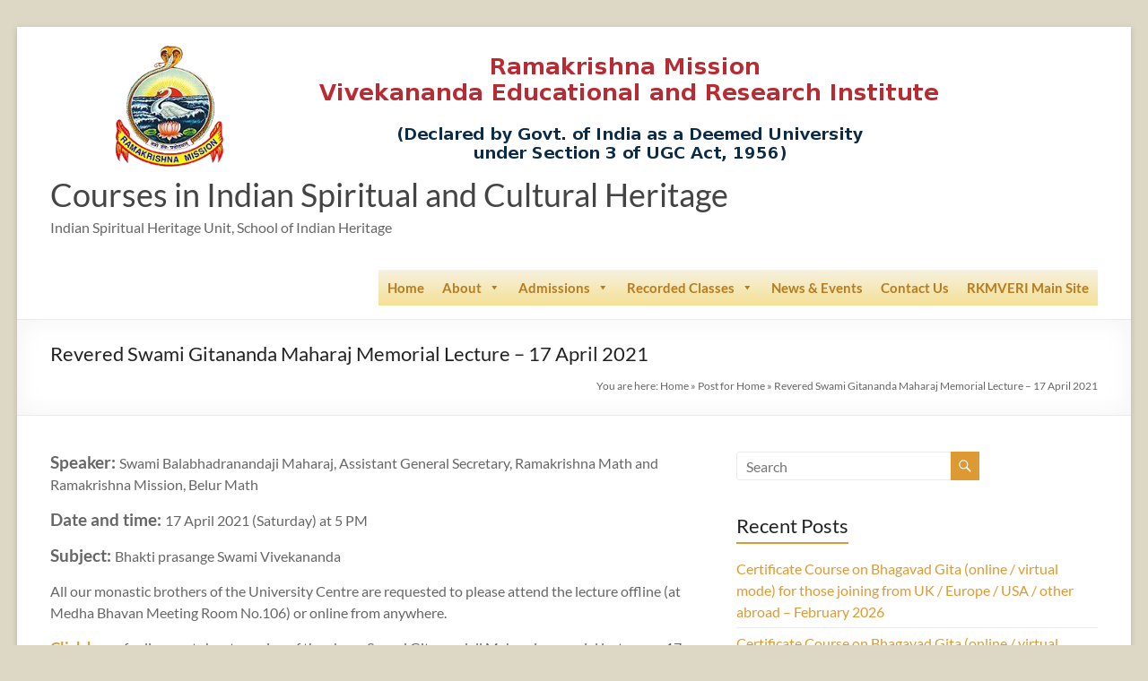

--- FILE ---
content_type: text/html; charset=utf-8
request_url: https://www.google.com/recaptcha/api2/anchor?ar=1&k=6LeM5EoUAAAAAEICdRZHVNcPT04OpV21Czn7xVnM&co=aHR0cHM6Ly9pc2gucmttdnUuYWMuaW46NDQz&hl=en&v=PoyoqOPhxBO7pBk68S4YbpHZ&theme=light&size=normal&anchor-ms=20000&execute-ms=30000&cb=m0ejz2tuhud5
body_size: 49572
content:
<!DOCTYPE HTML><html dir="ltr" lang="en"><head><meta http-equiv="Content-Type" content="text/html; charset=UTF-8">
<meta http-equiv="X-UA-Compatible" content="IE=edge">
<title>reCAPTCHA</title>
<style type="text/css">
/* cyrillic-ext */
@font-face {
  font-family: 'Roboto';
  font-style: normal;
  font-weight: 400;
  font-stretch: 100%;
  src: url(//fonts.gstatic.com/s/roboto/v48/KFO7CnqEu92Fr1ME7kSn66aGLdTylUAMa3GUBHMdazTgWw.woff2) format('woff2');
  unicode-range: U+0460-052F, U+1C80-1C8A, U+20B4, U+2DE0-2DFF, U+A640-A69F, U+FE2E-FE2F;
}
/* cyrillic */
@font-face {
  font-family: 'Roboto';
  font-style: normal;
  font-weight: 400;
  font-stretch: 100%;
  src: url(//fonts.gstatic.com/s/roboto/v48/KFO7CnqEu92Fr1ME7kSn66aGLdTylUAMa3iUBHMdazTgWw.woff2) format('woff2');
  unicode-range: U+0301, U+0400-045F, U+0490-0491, U+04B0-04B1, U+2116;
}
/* greek-ext */
@font-face {
  font-family: 'Roboto';
  font-style: normal;
  font-weight: 400;
  font-stretch: 100%;
  src: url(//fonts.gstatic.com/s/roboto/v48/KFO7CnqEu92Fr1ME7kSn66aGLdTylUAMa3CUBHMdazTgWw.woff2) format('woff2');
  unicode-range: U+1F00-1FFF;
}
/* greek */
@font-face {
  font-family: 'Roboto';
  font-style: normal;
  font-weight: 400;
  font-stretch: 100%;
  src: url(//fonts.gstatic.com/s/roboto/v48/KFO7CnqEu92Fr1ME7kSn66aGLdTylUAMa3-UBHMdazTgWw.woff2) format('woff2');
  unicode-range: U+0370-0377, U+037A-037F, U+0384-038A, U+038C, U+038E-03A1, U+03A3-03FF;
}
/* math */
@font-face {
  font-family: 'Roboto';
  font-style: normal;
  font-weight: 400;
  font-stretch: 100%;
  src: url(//fonts.gstatic.com/s/roboto/v48/KFO7CnqEu92Fr1ME7kSn66aGLdTylUAMawCUBHMdazTgWw.woff2) format('woff2');
  unicode-range: U+0302-0303, U+0305, U+0307-0308, U+0310, U+0312, U+0315, U+031A, U+0326-0327, U+032C, U+032F-0330, U+0332-0333, U+0338, U+033A, U+0346, U+034D, U+0391-03A1, U+03A3-03A9, U+03B1-03C9, U+03D1, U+03D5-03D6, U+03F0-03F1, U+03F4-03F5, U+2016-2017, U+2034-2038, U+203C, U+2040, U+2043, U+2047, U+2050, U+2057, U+205F, U+2070-2071, U+2074-208E, U+2090-209C, U+20D0-20DC, U+20E1, U+20E5-20EF, U+2100-2112, U+2114-2115, U+2117-2121, U+2123-214F, U+2190, U+2192, U+2194-21AE, U+21B0-21E5, U+21F1-21F2, U+21F4-2211, U+2213-2214, U+2216-22FF, U+2308-230B, U+2310, U+2319, U+231C-2321, U+2336-237A, U+237C, U+2395, U+239B-23B7, U+23D0, U+23DC-23E1, U+2474-2475, U+25AF, U+25B3, U+25B7, U+25BD, U+25C1, U+25CA, U+25CC, U+25FB, U+266D-266F, U+27C0-27FF, U+2900-2AFF, U+2B0E-2B11, U+2B30-2B4C, U+2BFE, U+3030, U+FF5B, U+FF5D, U+1D400-1D7FF, U+1EE00-1EEFF;
}
/* symbols */
@font-face {
  font-family: 'Roboto';
  font-style: normal;
  font-weight: 400;
  font-stretch: 100%;
  src: url(//fonts.gstatic.com/s/roboto/v48/KFO7CnqEu92Fr1ME7kSn66aGLdTylUAMaxKUBHMdazTgWw.woff2) format('woff2');
  unicode-range: U+0001-000C, U+000E-001F, U+007F-009F, U+20DD-20E0, U+20E2-20E4, U+2150-218F, U+2190, U+2192, U+2194-2199, U+21AF, U+21E6-21F0, U+21F3, U+2218-2219, U+2299, U+22C4-22C6, U+2300-243F, U+2440-244A, U+2460-24FF, U+25A0-27BF, U+2800-28FF, U+2921-2922, U+2981, U+29BF, U+29EB, U+2B00-2BFF, U+4DC0-4DFF, U+FFF9-FFFB, U+10140-1018E, U+10190-1019C, U+101A0, U+101D0-101FD, U+102E0-102FB, U+10E60-10E7E, U+1D2C0-1D2D3, U+1D2E0-1D37F, U+1F000-1F0FF, U+1F100-1F1AD, U+1F1E6-1F1FF, U+1F30D-1F30F, U+1F315, U+1F31C, U+1F31E, U+1F320-1F32C, U+1F336, U+1F378, U+1F37D, U+1F382, U+1F393-1F39F, U+1F3A7-1F3A8, U+1F3AC-1F3AF, U+1F3C2, U+1F3C4-1F3C6, U+1F3CA-1F3CE, U+1F3D4-1F3E0, U+1F3ED, U+1F3F1-1F3F3, U+1F3F5-1F3F7, U+1F408, U+1F415, U+1F41F, U+1F426, U+1F43F, U+1F441-1F442, U+1F444, U+1F446-1F449, U+1F44C-1F44E, U+1F453, U+1F46A, U+1F47D, U+1F4A3, U+1F4B0, U+1F4B3, U+1F4B9, U+1F4BB, U+1F4BF, U+1F4C8-1F4CB, U+1F4D6, U+1F4DA, U+1F4DF, U+1F4E3-1F4E6, U+1F4EA-1F4ED, U+1F4F7, U+1F4F9-1F4FB, U+1F4FD-1F4FE, U+1F503, U+1F507-1F50B, U+1F50D, U+1F512-1F513, U+1F53E-1F54A, U+1F54F-1F5FA, U+1F610, U+1F650-1F67F, U+1F687, U+1F68D, U+1F691, U+1F694, U+1F698, U+1F6AD, U+1F6B2, U+1F6B9-1F6BA, U+1F6BC, U+1F6C6-1F6CF, U+1F6D3-1F6D7, U+1F6E0-1F6EA, U+1F6F0-1F6F3, U+1F6F7-1F6FC, U+1F700-1F7FF, U+1F800-1F80B, U+1F810-1F847, U+1F850-1F859, U+1F860-1F887, U+1F890-1F8AD, U+1F8B0-1F8BB, U+1F8C0-1F8C1, U+1F900-1F90B, U+1F93B, U+1F946, U+1F984, U+1F996, U+1F9E9, U+1FA00-1FA6F, U+1FA70-1FA7C, U+1FA80-1FA89, U+1FA8F-1FAC6, U+1FACE-1FADC, U+1FADF-1FAE9, U+1FAF0-1FAF8, U+1FB00-1FBFF;
}
/* vietnamese */
@font-face {
  font-family: 'Roboto';
  font-style: normal;
  font-weight: 400;
  font-stretch: 100%;
  src: url(//fonts.gstatic.com/s/roboto/v48/KFO7CnqEu92Fr1ME7kSn66aGLdTylUAMa3OUBHMdazTgWw.woff2) format('woff2');
  unicode-range: U+0102-0103, U+0110-0111, U+0128-0129, U+0168-0169, U+01A0-01A1, U+01AF-01B0, U+0300-0301, U+0303-0304, U+0308-0309, U+0323, U+0329, U+1EA0-1EF9, U+20AB;
}
/* latin-ext */
@font-face {
  font-family: 'Roboto';
  font-style: normal;
  font-weight: 400;
  font-stretch: 100%;
  src: url(//fonts.gstatic.com/s/roboto/v48/KFO7CnqEu92Fr1ME7kSn66aGLdTylUAMa3KUBHMdazTgWw.woff2) format('woff2');
  unicode-range: U+0100-02BA, U+02BD-02C5, U+02C7-02CC, U+02CE-02D7, U+02DD-02FF, U+0304, U+0308, U+0329, U+1D00-1DBF, U+1E00-1E9F, U+1EF2-1EFF, U+2020, U+20A0-20AB, U+20AD-20C0, U+2113, U+2C60-2C7F, U+A720-A7FF;
}
/* latin */
@font-face {
  font-family: 'Roboto';
  font-style: normal;
  font-weight: 400;
  font-stretch: 100%;
  src: url(//fonts.gstatic.com/s/roboto/v48/KFO7CnqEu92Fr1ME7kSn66aGLdTylUAMa3yUBHMdazQ.woff2) format('woff2');
  unicode-range: U+0000-00FF, U+0131, U+0152-0153, U+02BB-02BC, U+02C6, U+02DA, U+02DC, U+0304, U+0308, U+0329, U+2000-206F, U+20AC, U+2122, U+2191, U+2193, U+2212, U+2215, U+FEFF, U+FFFD;
}
/* cyrillic-ext */
@font-face {
  font-family: 'Roboto';
  font-style: normal;
  font-weight: 500;
  font-stretch: 100%;
  src: url(//fonts.gstatic.com/s/roboto/v48/KFO7CnqEu92Fr1ME7kSn66aGLdTylUAMa3GUBHMdazTgWw.woff2) format('woff2');
  unicode-range: U+0460-052F, U+1C80-1C8A, U+20B4, U+2DE0-2DFF, U+A640-A69F, U+FE2E-FE2F;
}
/* cyrillic */
@font-face {
  font-family: 'Roboto';
  font-style: normal;
  font-weight: 500;
  font-stretch: 100%;
  src: url(//fonts.gstatic.com/s/roboto/v48/KFO7CnqEu92Fr1ME7kSn66aGLdTylUAMa3iUBHMdazTgWw.woff2) format('woff2');
  unicode-range: U+0301, U+0400-045F, U+0490-0491, U+04B0-04B1, U+2116;
}
/* greek-ext */
@font-face {
  font-family: 'Roboto';
  font-style: normal;
  font-weight: 500;
  font-stretch: 100%;
  src: url(//fonts.gstatic.com/s/roboto/v48/KFO7CnqEu92Fr1ME7kSn66aGLdTylUAMa3CUBHMdazTgWw.woff2) format('woff2');
  unicode-range: U+1F00-1FFF;
}
/* greek */
@font-face {
  font-family: 'Roboto';
  font-style: normal;
  font-weight: 500;
  font-stretch: 100%;
  src: url(//fonts.gstatic.com/s/roboto/v48/KFO7CnqEu92Fr1ME7kSn66aGLdTylUAMa3-UBHMdazTgWw.woff2) format('woff2');
  unicode-range: U+0370-0377, U+037A-037F, U+0384-038A, U+038C, U+038E-03A1, U+03A3-03FF;
}
/* math */
@font-face {
  font-family: 'Roboto';
  font-style: normal;
  font-weight: 500;
  font-stretch: 100%;
  src: url(//fonts.gstatic.com/s/roboto/v48/KFO7CnqEu92Fr1ME7kSn66aGLdTylUAMawCUBHMdazTgWw.woff2) format('woff2');
  unicode-range: U+0302-0303, U+0305, U+0307-0308, U+0310, U+0312, U+0315, U+031A, U+0326-0327, U+032C, U+032F-0330, U+0332-0333, U+0338, U+033A, U+0346, U+034D, U+0391-03A1, U+03A3-03A9, U+03B1-03C9, U+03D1, U+03D5-03D6, U+03F0-03F1, U+03F4-03F5, U+2016-2017, U+2034-2038, U+203C, U+2040, U+2043, U+2047, U+2050, U+2057, U+205F, U+2070-2071, U+2074-208E, U+2090-209C, U+20D0-20DC, U+20E1, U+20E5-20EF, U+2100-2112, U+2114-2115, U+2117-2121, U+2123-214F, U+2190, U+2192, U+2194-21AE, U+21B0-21E5, U+21F1-21F2, U+21F4-2211, U+2213-2214, U+2216-22FF, U+2308-230B, U+2310, U+2319, U+231C-2321, U+2336-237A, U+237C, U+2395, U+239B-23B7, U+23D0, U+23DC-23E1, U+2474-2475, U+25AF, U+25B3, U+25B7, U+25BD, U+25C1, U+25CA, U+25CC, U+25FB, U+266D-266F, U+27C0-27FF, U+2900-2AFF, U+2B0E-2B11, U+2B30-2B4C, U+2BFE, U+3030, U+FF5B, U+FF5D, U+1D400-1D7FF, U+1EE00-1EEFF;
}
/* symbols */
@font-face {
  font-family: 'Roboto';
  font-style: normal;
  font-weight: 500;
  font-stretch: 100%;
  src: url(//fonts.gstatic.com/s/roboto/v48/KFO7CnqEu92Fr1ME7kSn66aGLdTylUAMaxKUBHMdazTgWw.woff2) format('woff2');
  unicode-range: U+0001-000C, U+000E-001F, U+007F-009F, U+20DD-20E0, U+20E2-20E4, U+2150-218F, U+2190, U+2192, U+2194-2199, U+21AF, U+21E6-21F0, U+21F3, U+2218-2219, U+2299, U+22C4-22C6, U+2300-243F, U+2440-244A, U+2460-24FF, U+25A0-27BF, U+2800-28FF, U+2921-2922, U+2981, U+29BF, U+29EB, U+2B00-2BFF, U+4DC0-4DFF, U+FFF9-FFFB, U+10140-1018E, U+10190-1019C, U+101A0, U+101D0-101FD, U+102E0-102FB, U+10E60-10E7E, U+1D2C0-1D2D3, U+1D2E0-1D37F, U+1F000-1F0FF, U+1F100-1F1AD, U+1F1E6-1F1FF, U+1F30D-1F30F, U+1F315, U+1F31C, U+1F31E, U+1F320-1F32C, U+1F336, U+1F378, U+1F37D, U+1F382, U+1F393-1F39F, U+1F3A7-1F3A8, U+1F3AC-1F3AF, U+1F3C2, U+1F3C4-1F3C6, U+1F3CA-1F3CE, U+1F3D4-1F3E0, U+1F3ED, U+1F3F1-1F3F3, U+1F3F5-1F3F7, U+1F408, U+1F415, U+1F41F, U+1F426, U+1F43F, U+1F441-1F442, U+1F444, U+1F446-1F449, U+1F44C-1F44E, U+1F453, U+1F46A, U+1F47D, U+1F4A3, U+1F4B0, U+1F4B3, U+1F4B9, U+1F4BB, U+1F4BF, U+1F4C8-1F4CB, U+1F4D6, U+1F4DA, U+1F4DF, U+1F4E3-1F4E6, U+1F4EA-1F4ED, U+1F4F7, U+1F4F9-1F4FB, U+1F4FD-1F4FE, U+1F503, U+1F507-1F50B, U+1F50D, U+1F512-1F513, U+1F53E-1F54A, U+1F54F-1F5FA, U+1F610, U+1F650-1F67F, U+1F687, U+1F68D, U+1F691, U+1F694, U+1F698, U+1F6AD, U+1F6B2, U+1F6B9-1F6BA, U+1F6BC, U+1F6C6-1F6CF, U+1F6D3-1F6D7, U+1F6E0-1F6EA, U+1F6F0-1F6F3, U+1F6F7-1F6FC, U+1F700-1F7FF, U+1F800-1F80B, U+1F810-1F847, U+1F850-1F859, U+1F860-1F887, U+1F890-1F8AD, U+1F8B0-1F8BB, U+1F8C0-1F8C1, U+1F900-1F90B, U+1F93B, U+1F946, U+1F984, U+1F996, U+1F9E9, U+1FA00-1FA6F, U+1FA70-1FA7C, U+1FA80-1FA89, U+1FA8F-1FAC6, U+1FACE-1FADC, U+1FADF-1FAE9, U+1FAF0-1FAF8, U+1FB00-1FBFF;
}
/* vietnamese */
@font-face {
  font-family: 'Roboto';
  font-style: normal;
  font-weight: 500;
  font-stretch: 100%;
  src: url(//fonts.gstatic.com/s/roboto/v48/KFO7CnqEu92Fr1ME7kSn66aGLdTylUAMa3OUBHMdazTgWw.woff2) format('woff2');
  unicode-range: U+0102-0103, U+0110-0111, U+0128-0129, U+0168-0169, U+01A0-01A1, U+01AF-01B0, U+0300-0301, U+0303-0304, U+0308-0309, U+0323, U+0329, U+1EA0-1EF9, U+20AB;
}
/* latin-ext */
@font-face {
  font-family: 'Roboto';
  font-style: normal;
  font-weight: 500;
  font-stretch: 100%;
  src: url(//fonts.gstatic.com/s/roboto/v48/KFO7CnqEu92Fr1ME7kSn66aGLdTylUAMa3KUBHMdazTgWw.woff2) format('woff2');
  unicode-range: U+0100-02BA, U+02BD-02C5, U+02C7-02CC, U+02CE-02D7, U+02DD-02FF, U+0304, U+0308, U+0329, U+1D00-1DBF, U+1E00-1E9F, U+1EF2-1EFF, U+2020, U+20A0-20AB, U+20AD-20C0, U+2113, U+2C60-2C7F, U+A720-A7FF;
}
/* latin */
@font-face {
  font-family: 'Roboto';
  font-style: normal;
  font-weight: 500;
  font-stretch: 100%;
  src: url(//fonts.gstatic.com/s/roboto/v48/KFO7CnqEu92Fr1ME7kSn66aGLdTylUAMa3yUBHMdazQ.woff2) format('woff2');
  unicode-range: U+0000-00FF, U+0131, U+0152-0153, U+02BB-02BC, U+02C6, U+02DA, U+02DC, U+0304, U+0308, U+0329, U+2000-206F, U+20AC, U+2122, U+2191, U+2193, U+2212, U+2215, U+FEFF, U+FFFD;
}
/* cyrillic-ext */
@font-face {
  font-family: 'Roboto';
  font-style: normal;
  font-weight: 900;
  font-stretch: 100%;
  src: url(//fonts.gstatic.com/s/roboto/v48/KFO7CnqEu92Fr1ME7kSn66aGLdTylUAMa3GUBHMdazTgWw.woff2) format('woff2');
  unicode-range: U+0460-052F, U+1C80-1C8A, U+20B4, U+2DE0-2DFF, U+A640-A69F, U+FE2E-FE2F;
}
/* cyrillic */
@font-face {
  font-family: 'Roboto';
  font-style: normal;
  font-weight: 900;
  font-stretch: 100%;
  src: url(//fonts.gstatic.com/s/roboto/v48/KFO7CnqEu92Fr1ME7kSn66aGLdTylUAMa3iUBHMdazTgWw.woff2) format('woff2');
  unicode-range: U+0301, U+0400-045F, U+0490-0491, U+04B0-04B1, U+2116;
}
/* greek-ext */
@font-face {
  font-family: 'Roboto';
  font-style: normal;
  font-weight: 900;
  font-stretch: 100%;
  src: url(//fonts.gstatic.com/s/roboto/v48/KFO7CnqEu92Fr1ME7kSn66aGLdTylUAMa3CUBHMdazTgWw.woff2) format('woff2');
  unicode-range: U+1F00-1FFF;
}
/* greek */
@font-face {
  font-family: 'Roboto';
  font-style: normal;
  font-weight: 900;
  font-stretch: 100%;
  src: url(//fonts.gstatic.com/s/roboto/v48/KFO7CnqEu92Fr1ME7kSn66aGLdTylUAMa3-UBHMdazTgWw.woff2) format('woff2');
  unicode-range: U+0370-0377, U+037A-037F, U+0384-038A, U+038C, U+038E-03A1, U+03A3-03FF;
}
/* math */
@font-face {
  font-family: 'Roboto';
  font-style: normal;
  font-weight: 900;
  font-stretch: 100%;
  src: url(//fonts.gstatic.com/s/roboto/v48/KFO7CnqEu92Fr1ME7kSn66aGLdTylUAMawCUBHMdazTgWw.woff2) format('woff2');
  unicode-range: U+0302-0303, U+0305, U+0307-0308, U+0310, U+0312, U+0315, U+031A, U+0326-0327, U+032C, U+032F-0330, U+0332-0333, U+0338, U+033A, U+0346, U+034D, U+0391-03A1, U+03A3-03A9, U+03B1-03C9, U+03D1, U+03D5-03D6, U+03F0-03F1, U+03F4-03F5, U+2016-2017, U+2034-2038, U+203C, U+2040, U+2043, U+2047, U+2050, U+2057, U+205F, U+2070-2071, U+2074-208E, U+2090-209C, U+20D0-20DC, U+20E1, U+20E5-20EF, U+2100-2112, U+2114-2115, U+2117-2121, U+2123-214F, U+2190, U+2192, U+2194-21AE, U+21B0-21E5, U+21F1-21F2, U+21F4-2211, U+2213-2214, U+2216-22FF, U+2308-230B, U+2310, U+2319, U+231C-2321, U+2336-237A, U+237C, U+2395, U+239B-23B7, U+23D0, U+23DC-23E1, U+2474-2475, U+25AF, U+25B3, U+25B7, U+25BD, U+25C1, U+25CA, U+25CC, U+25FB, U+266D-266F, U+27C0-27FF, U+2900-2AFF, U+2B0E-2B11, U+2B30-2B4C, U+2BFE, U+3030, U+FF5B, U+FF5D, U+1D400-1D7FF, U+1EE00-1EEFF;
}
/* symbols */
@font-face {
  font-family: 'Roboto';
  font-style: normal;
  font-weight: 900;
  font-stretch: 100%;
  src: url(//fonts.gstatic.com/s/roboto/v48/KFO7CnqEu92Fr1ME7kSn66aGLdTylUAMaxKUBHMdazTgWw.woff2) format('woff2');
  unicode-range: U+0001-000C, U+000E-001F, U+007F-009F, U+20DD-20E0, U+20E2-20E4, U+2150-218F, U+2190, U+2192, U+2194-2199, U+21AF, U+21E6-21F0, U+21F3, U+2218-2219, U+2299, U+22C4-22C6, U+2300-243F, U+2440-244A, U+2460-24FF, U+25A0-27BF, U+2800-28FF, U+2921-2922, U+2981, U+29BF, U+29EB, U+2B00-2BFF, U+4DC0-4DFF, U+FFF9-FFFB, U+10140-1018E, U+10190-1019C, U+101A0, U+101D0-101FD, U+102E0-102FB, U+10E60-10E7E, U+1D2C0-1D2D3, U+1D2E0-1D37F, U+1F000-1F0FF, U+1F100-1F1AD, U+1F1E6-1F1FF, U+1F30D-1F30F, U+1F315, U+1F31C, U+1F31E, U+1F320-1F32C, U+1F336, U+1F378, U+1F37D, U+1F382, U+1F393-1F39F, U+1F3A7-1F3A8, U+1F3AC-1F3AF, U+1F3C2, U+1F3C4-1F3C6, U+1F3CA-1F3CE, U+1F3D4-1F3E0, U+1F3ED, U+1F3F1-1F3F3, U+1F3F5-1F3F7, U+1F408, U+1F415, U+1F41F, U+1F426, U+1F43F, U+1F441-1F442, U+1F444, U+1F446-1F449, U+1F44C-1F44E, U+1F453, U+1F46A, U+1F47D, U+1F4A3, U+1F4B0, U+1F4B3, U+1F4B9, U+1F4BB, U+1F4BF, U+1F4C8-1F4CB, U+1F4D6, U+1F4DA, U+1F4DF, U+1F4E3-1F4E6, U+1F4EA-1F4ED, U+1F4F7, U+1F4F9-1F4FB, U+1F4FD-1F4FE, U+1F503, U+1F507-1F50B, U+1F50D, U+1F512-1F513, U+1F53E-1F54A, U+1F54F-1F5FA, U+1F610, U+1F650-1F67F, U+1F687, U+1F68D, U+1F691, U+1F694, U+1F698, U+1F6AD, U+1F6B2, U+1F6B9-1F6BA, U+1F6BC, U+1F6C6-1F6CF, U+1F6D3-1F6D7, U+1F6E0-1F6EA, U+1F6F0-1F6F3, U+1F6F7-1F6FC, U+1F700-1F7FF, U+1F800-1F80B, U+1F810-1F847, U+1F850-1F859, U+1F860-1F887, U+1F890-1F8AD, U+1F8B0-1F8BB, U+1F8C0-1F8C1, U+1F900-1F90B, U+1F93B, U+1F946, U+1F984, U+1F996, U+1F9E9, U+1FA00-1FA6F, U+1FA70-1FA7C, U+1FA80-1FA89, U+1FA8F-1FAC6, U+1FACE-1FADC, U+1FADF-1FAE9, U+1FAF0-1FAF8, U+1FB00-1FBFF;
}
/* vietnamese */
@font-face {
  font-family: 'Roboto';
  font-style: normal;
  font-weight: 900;
  font-stretch: 100%;
  src: url(//fonts.gstatic.com/s/roboto/v48/KFO7CnqEu92Fr1ME7kSn66aGLdTylUAMa3OUBHMdazTgWw.woff2) format('woff2');
  unicode-range: U+0102-0103, U+0110-0111, U+0128-0129, U+0168-0169, U+01A0-01A1, U+01AF-01B0, U+0300-0301, U+0303-0304, U+0308-0309, U+0323, U+0329, U+1EA0-1EF9, U+20AB;
}
/* latin-ext */
@font-face {
  font-family: 'Roboto';
  font-style: normal;
  font-weight: 900;
  font-stretch: 100%;
  src: url(//fonts.gstatic.com/s/roboto/v48/KFO7CnqEu92Fr1ME7kSn66aGLdTylUAMa3KUBHMdazTgWw.woff2) format('woff2');
  unicode-range: U+0100-02BA, U+02BD-02C5, U+02C7-02CC, U+02CE-02D7, U+02DD-02FF, U+0304, U+0308, U+0329, U+1D00-1DBF, U+1E00-1E9F, U+1EF2-1EFF, U+2020, U+20A0-20AB, U+20AD-20C0, U+2113, U+2C60-2C7F, U+A720-A7FF;
}
/* latin */
@font-face {
  font-family: 'Roboto';
  font-style: normal;
  font-weight: 900;
  font-stretch: 100%;
  src: url(//fonts.gstatic.com/s/roboto/v48/KFO7CnqEu92Fr1ME7kSn66aGLdTylUAMa3yUBHMdazQ.woff2) format('woff2');
  unicode-range: U+0000-00FF, U+0131, U+0152-0153, U+02BB-02BC, U+02C6, U+02DA, U+02DC, U+0304, U+0308, U+0329, U+2000-206F, U+20AC, U+2122, U+2191, U+2193, U+2212, U+2215, U+FEFF, U+FFFD;
}

</style>
<link rel="stylesheet" type="text/css" href="https://www.gstatic.com/recaptcha/releases/PoyoqOPhxBO7pBk68S4YbpHZ/styles__ltr.css">
<script nonce="SualKE9S-h_0t_nfCNFgdg" type="text/javascript">window['__recaptcha_api'] = 'https://www.google.com/recaptcha/api2/';</script>
<script type="text/javascript" src="https://www.gstatic.com/recaptcha/releases/PoyoqOPhxBO7pBk68S4YbpHZ/recaptcha__en.js" nonce="SualKE9S-h_0t_nfCNFgdg">
      
    </script></head>
<body><div id="rc-anchor-alert" class="rc-anchor-alert"></div>
<input type="hidden" id="recaptcha-token" value="[base64]">
<script type="text/javascript" nonce="SualKE9S-h_0t_nfCNFgdg">
      recaptcha.anchor.Main.init("[\x22ainput\x22,[\x22bgdata\x22,\x22\x22,\[base64]/[base64]/[base64]/[base64]/[base64]/[base64]/[base64]/[base64]/[base64]/[base64]\\u003d\x22,\[base64]\\u003d\x22,\[base64]/wpbCtCLDnS/CiMK+wq3CgsOzR8OUwq7CrcOPfFnCtnnDsQ/DvcOqwo95wp/[base64]/O8KTw483ciPDgRddPVBmwprCssK2cVcsw5zDh8KywoXCq8OLG8KVw6vDvMOaw41zw4nCm8Ouw4kQwrrCq8Ohw43DngJJw57CognDisKDGFjCvg/DhQzCgB98FcK9G3/Drx5Uw7t2w49DwovDtmo3wqhAwqXDv8KNw5lLwrLDkcKpHjhKOcKmUMO/BsKAwqfCtUrCtxHCnz8dworChlLDlnM5UsKFw4HCvcK7w67CucOvw5vCpcOiesKfwqXDh3jDsjrDkMOsUsKjBsKkOABmw7jDlGfDjcOuCMOtY8KfIyURaMOOSsOLQBfDnSNxXsK4w7nDocOsw7HChW0cw64Uw4A/w5N+wpfClTbDpxkRw5vDjxXCn8O+dig+w41+w7YHwqUzDcKwwrwTJcKrwqfCp8K/RMKqeC5Dw6DCq8KxPBJCEm/CqMKXw4LCnijDsDbCrcKQAjbDj8ODw4XCghIUVMOywrAtR1kNcMODwp/[base64]/WGpbPsO1wptpfUp7SQlMw7VRwqkrJmEGOsKew7NlwpUsbVBKMXxABwvCtcO6H1pJwqDCv8KEdMKrIGHDrATCgD8abCzDhcKocMOKAMKAw7/[base64]/Co3tVbsKqL0vCqEbDtcKGw6xewpnDiMODw68iMmrDhA1HwpM6FMKgNlVHDsKswr0KHsO3wpXDpMKTOkbCjMO8w7LCtDbClsOHw4/DnMOrwotrwoghelZLwrHDuVBGL8Kcw6PCnMOsG8OYw4/[base64]/Ds8OQHg0Swolew7lEKEFBw4RgdMOIIMOlwqB9wptuwqPCtsKCwoshK8Kywp3Cv8KOGWbDsMKoUhMWw4VNBm/CjMOWKcOnwqnDncKCw4bDr3dswp/DoMKBwoZFwrvDvBLCqMKbwo3Dn8KfwoEoNwPDo0ZSfMOITsKQXcKoBsOYa8OZw7xsIyXDtsKIcsOwYQdCJcKqw4wUw4jCisK2wpQew5nDn8O0w5nDrmFKSwBMQhpbIRvDvcOrw7bCmMOeThR6IBfCqsKYDFd/w4t/f0hDw5EMVRx2IMKrw7DChDcfTsK0ZsOjdcKQw4B7w4bDhy1Ww67DhMOSY8KAM8KrA8OKwrY0aRXCsUPChsKAdMObHwXDs3IGAQtAwr4Lw4HDl8K/[base64]/Cgg59c0zCjsOhKV/DmFbDl8O0wrvDtcOTwqUIRB7CsnXCmHQCwrp8U8KmVMKtWmTCrMKlwpoVwoBaWHPCrnPCm8KqPi1IMl8/CEvCssK5wqIfw5fCoMKNwooOFQcsbHQOcMKmBsO8w4gqb8KKw4lLw7VHwrjCmg/DtjjDkcK4Tyd/w6XDsBYLw5XDpMKrwo81wrB7S8Ozw7kPVcKewqY2w7zDsMOgfsK8w5rDmMODZMKcCcKlV8OwaRHCuhbDsjpVw7PCmixDElHCusOSCsODw5h8wp4zdsOhwpLDsMK2YQvCqh9Tw4vDnw/DmXMgwqJ2w4LCtWh9dEA4woLDql1Lw4HDg8K0w7tRwo0lw7/DgMKwKnsXNCTDvXR6RsORAMOWTQ/CgcOmXVR/[base64]/CjyXCiMO7OcOARcKcw5hcwqHCszFuM15Cw49vwrxgcWlTcX5ew40ww60Jwo7DqAMrWHjCh8Oxw7Viw640w4rCq8KawrDDr8K5T8KLVgJFw7RBwoMIw7ETw4IEwrXDmB7CmmzCiMKYw4B/LUBUw7zDk8KyWsO6VXIDwoxBDz05EMOYRxNATcKQP8K/w4jDtcKnAXnDj8KdHgtgCyJnw5fCujbDg3DDo0BhQ8O1XyXCvUtgTcKKPcOkNMKzw6nDusKnDGFcwrnCpMOiwooYXiEOV2vCj2FUw4DCj8OceFbCgiZHSDrCpkvChMKwZCFxNk7DjV9zw6sdwr/Co8OcwonDlVHDj8K7U8OZw5TClxQhworCtWzDjQNlbF3CohB/wqZFB8Kow6Jzw5wnwrJ+w7gww4AQG8O5w6INw4/Cpzs5CgnClcKZTsOJI8OYwpJDO8O3RHHCoVUUwo7CkDfDqkVjwrAqwrsKAQEaDAfDoi/Dh8OYLsOfXB3CusK5w4tpGhlVw73CscKEVTrDrhZ9w7XCicKDwpTCl8KCQcKmVX5TSCNywpRTwpxjw5V5wpLDsUPDhVfDtC5Lw5nCiX8nw51rQ38Aw7TClB3CrMKDNA1JZWbDnHXDs8KIaVXCk8ORw4VVCz4Lwq85e8KpFcKjwq9lw6sLYMK6dcKYwrVgwq/CrWfCrsK5wpQEYsKxwrR2TGHCv1wZOMKjDcOgIMOmc8KJb2XDly7Dv0TDqFDCsSnDnsOvw6dtwptWwobCp8KIw6fCkEI6w4oMX8KhwqPDicKrwqfCjhQ3SsKFQsOww48xLSnDrcOtwqQzLcK+fMOpFEvDqsKCw6RjS0gUb27Co3jDg8O3ICbDmgVtw5zCl2XDoj/DmsOqBBfDoj3DsMOcehZBwq8WwoIGWMOrP3xqw4PCkUHCssK8FGrCmEjCmDZLwrfDj1PCsMOzwpjCumJPU8KeWMKpw7FvFMKyw6UsTMKQwo/Co1l/cwEMPFDDkzg+wo0TRWJKckc5w5IwwpDDqh4xfcOiawTDoRnCjnnDh8KcbcKXw4h0dxQKwrI5YXMCFcOPUTB2wrDDpyQ+wql1RMOUNwc2UsOFw5XDgcOowqrDrMOrcMOYwo4ObsKLw7HDn8Kwwo/DtU9SUh7Cthonwr3CmU7DpR4pwpgWHMOKwpPDssOaw6XCpcOWEXzDiC4Zw47DscOtBcOgw7APw5bDnkLDjwPDh1jDiH1KUsOOahXDnAlvw4nCnSNnwqg/wpgWMRjDvMOIEcOAW8K7SsKKUsKVdsKBfAxDe8KIScK2X2Vvw7jCnxTCuXfCg2DCtk3DnD9Xw7grJcKMTmY6wpzDrTBYM0XCqQU1wpfDkS/DrsKow7vCg2wIw4/CvSImwoDCh8OMw5/DrcOsGjbCmsKkGB0awqEIwrNFw6DDoVPCsmXDoV1OVcKPw5AXN8KrwpEpF3bDqcOJdi5hKcK+w77Djy/ClnA9JH9rw4rCnMOKT8Ohw51Owq9Ywpkow4RjaMK5w7TDnsOfFwvDvcOMwqzCnMOBElPCo8KLwr7CiknDjGTCvMOuRwM9QcKWw5FNwonDh3XDpMOoHsKCUTrDuFDDjMKKHcOGDW80wrstUsOGw40YE8OkWyQPwp/DjsOqwrZsw7UhMGvCvQ4EwpfDkcOFwqXDucKHw7B8FD3CuMKsDXMjwr/DpcK0KjseAcO8wrHCsU/DvcOadGxCwpXDpMKpN8OAHFXDhsO/w7HDgcKjw4nDpHhxw5tSRyoJw4VSSRQfNUbDocKxDkjCqHXCpUjDq8OoAW/CucK7NirCtHXCj3N2DsOMwojCn0TCpkh7GBrCsTrDnsKqwoYRWGYJZsOPccKFwq3CpMOLYyLDmRrDv8OOGcOZwozDsMKgYUzDtU3DgidYwr7Ct8OUMMKqYTpKVkzCksOxMsO/[base64]/ChMOna8KJWsOuwqxTwqQzw4jDuAvCm3DCp8Kmw6dgeElOP8KXwqDDhFnDtcKOPT3Cu10cwoDDusOpwr4DwqfCgsOXwrnDqzjDhmwcezHClBcBXsKHXsO/w50Md8KsZsKwBkw0wqjCnsObYBXCv8K3wr4kYUjDk8Oqw6ZXwqovC8OvLsOPI1fCsA5pK8ORwrbCl0xiDcOyJsO1wrMzbMOCw6NVR09Swq4WGjvDq8Oww50cfCrDnixVLC/Cum0VNsKHwr7CsAIjwpvDg8KBw4AWC8KAw77Cs8O/FsO8w6HCgzvDkTUOWsKWwpMDw6lbOMKNwqsObsK6w6LCmGt2EynDjAgkSVFcw6DCoHPCpsKMw4DDp1J9PcOFQS7Ci3DDuiTDiQvDjhjDj8Omw5TDsw5owroWIcOEwpbCoGzCp8OkWcOqw5nDkhwTaE7DjcO4w7HDtxEMPH7Dp8KNX8KUw7Fpw4DDhsKJXATCkX/CozjCpcKMw6HDowNUDcO6DMOvXMK5w5FUw4HCnirDpsK4w54KHMOyU8KpQsK8UMKew6pYw79YwpRZdsOSwoPDpcKJw41QwoDDt8OVwrtXw5c+wqI8w5DDp0NOw6gww4/DgsK2wpHCmh7Cqk/CoSHDkTHCrMOIwpvDtMKNwoxMASInH2JqQnjCqwfDpMO4w4/DpsKcXcKDw59tKRfCu2cDTy3ClXhkSMKpC8KODjPCjljDmBPChVbDgAHDpMO7WWJtw53DmMOuLUPCrMKNT8KIwoMlw6XCi8OMworCicKKw4TDocO+GcKUVSfDicKYQ0UUw6TDgwbCm8KsE8KkwoBawpfDr8Oqw4Inw7/[base64]/DhcKqacOaCcKEw5DCvsOAewhdBg7DonzDjMKCHcOZSMKSV0LCoMK+F8OzXsKUGMO9w5rDpyPDrXgvcsOOwofCsQDDtX4Aw7TCvsOFw5LDq8KiFlzDhMOJwo4kwoHCscOJw4rCq1rClMK4w6/[base64]/DiyJswqlufVDCnmF0eFPDrsO4w6nDgsKtJCDComQBDgTCjyHDh8K7MUnCiW8RwrrCpcKUw5bDrn3DnUkywoHCjsOSwrgnw5HDncO5c8OmBsKFw4jCs8OnExQTPkLDhcO+PMOuwoYjJMK2Km/DgcOgIcKIDEvDklfDhMKBw47Dh1jCncK3CcOXw5PCmBEVIxrCsSMIwpDDrcKGYcOZEcK3BcK8w4bDhH7Cr8O8w6PCtMK/EUJhwovCrcOvwqrDgkErG8Oow4HCvU0Awq3Dp8Kcwr7DrcOGwoDDi8OuEMOowqDCim3DimDDhxsRwokNwojCvEgwwpfDl8Kvw5vDpApRNzJ4HMOXUsK7D8OqbcKKWShnwo9iw74xwoFtAX7DuTQaEcKhKsK1w5MfwrXDnMKqfGrCl3M+wpk7wpTCnQUNwoA8wr0La2/DqnRHFVdUw7nDu8OPLcKsKQjDnMO2wrBcw6nDncOrBMKhwolYw7YhPm8Zwq1QFw3CnjXCoS3DqXzDrDPDgkt5w6HCvBTDnsOkw7nCpQjCo8OjbCx/wp9qw5JiwrDDmMO3EwYQwoAfwq5zXMK0WcObc8Oqd25OTMKZKyjDs8O5Y8K3bjEGwpXDnsOfw6PDvcOmOlQMw5Q8JhnDiGrDksOOKsKkwo3ChizDn8KRwrZdw5U/[base64]/CkcKKw4p5wqbCujTCnhwyaDUQSGERbcKWKl/DnH3DscOewoHDkcOlw4Qjw7PCqVZqwr0AwonDg8KHTx43AsKDS8OfQcOgwo7DqMOFwqHCsVHDhhFRQsOwEsKef8KcK8Odw6rDt1IQwr7CqlpHwpxuw545w57DhsK6wp/DvlTCimvDhcOeER/DvCLCuMOvD2Jew4NEw4DDocOxw4FBOhfCjMOHBGMnEV0TKMOxwrl8wrRnCBJdw7YYwq/DtsOKw4HCl8Odw6x/QcKAwpdsw4XDtsKDw6ZZZcOdfgDDrsKMwrF/IsK5w4DCpMKBLsKSw7xFwqtIw4hPw4fDo8K7wr55wpfCmkXDrVoHw6vDvgfCnQ1iEkLCpHrDh8O+wozCsiXDncKlwpLCgFfDk8K6Y8Oyw4rDj8OdRBM9wqzDksKTA1/DklMrw6/DsVZbwrdWACrDrVxXwqpNTSvDki/DilXCoV5rNn8TA8Onw5ABP8KrCCDDjcOTwojDo8ObTcOwa8KpwprDhQLDpcO/[base64]/DqcO1wplndXUDPkdXSCXDlMKuUiQeLll+SMOkbcO3J8K/ZiLCq8OjMlLDj8KPIMKGw4fDuwVsFRY0wp0NacORwonCjj1EDcO6eDHCnsO8wq1Gw6phK8OGFj/DuhvDlh0vw6Atw4/DpsKRw6jCqnwAAgBxWsOHO8OgP8OJwrrDmCVuwoHCrcOZTB8aU8OFRsOfwrjDv8O3Mx/DrcKfw5ohw7wlRiTCtsKzYwbDvGtAw4bCn8KxcsK4wovCmkIdw7zDosKZBMOfcsOGwpl1LWfCnE8QZ1tfw4TCszE/I8Kew5TDmDrDpcOxwpceLSjCjWfCuMOZwpNRLEBqwqsAVXjCiDzCrMO/cQIbwqzDgkc4Y30/aGoQbj7DiANIw7E2wqlDIMK+w7hxdMOJesKCwpJDw75zfC1Aw5/DqmBGw6FuJcOpwoo7wqHDvw/CohUmSMOvw5F2wrQXAsKAwq/Dk3bDvAvDicOUw77DvX5EGTdEw7TDohYuw6nCsS3CmBHCumEtwqp0KsKNw4IDw4NDwrgQD8Kkw4HCsMOKw5pcdGPDm8OUDwsDRcKvDsOiJi/DhMO5NcKnFiBXXcK1XiDCuMO/[base64]/DgFMbw59Jf0nDtgBmw60/cifDrVnDmsKeVknDh1zDo17DmMODNQ0zEWxmwpphwqYOwpt1QzZbw4HCjMK5w67Dmz8Twrk/wpHDh8Ohw6osw73DksOQeicDwrN/URxXwoHCsXJUUsO9wqHCoVFvfXzCrwpBw6TCkmRLw6fCv8K2VRZ6fzrDizrCtTQ9aztcw6JWwqQIKMOCw7bCo8KlbH8gwqsLbxzCs8KZw6wiwqtQwrzCq0jCqsKMMxbChilSasK/eCLDpnQ4bMK+w65zan9nBMOqw6NNfMKDDcK+O2ZMUXLCj8O8S8O7QGvCtMOgRj7CvALCnQpZw7XCg0VQVMOdwqPCvk0dDG4pw4nDjcKpVRsWZsONNsKiwpjCpyzDlcONDsOhw490w7LCssK7w4/Dv3/DpXbDocOgw77CuBnDpFrDtcKsw4IHwrt/w7ZuCE4twrzCgsK/w5Q7wqPDnMKLX8Opwox9AcODwqUoPnzCiHJ8w69Pw5Ytw40hwpbCpcOyKxnCpXjCuiXCqz3CmcKKwozCkMOyQ8OXesOwV1F4w6ZVw5jClXrDpcOGEcOJw4ZTw47CmjNiMjfCjinDrwdOwp3CmzMHATbDoMKzXgkVw6dzUMKLNF/CtjZaIsOHw51/[base64]/DlDHCrsKJwrlLc8OewowFw4EMw5nDuMOSB1liwp/CpUQrdcKUGcKjDcOzwpnCtXUFYMKgwoHCs8O2B3Z9w5rDhMObwqVIS8Olw47Ctzc4S3rDjTrDhMOrw7Ufw6fDvMKfwoXDnTnCtmvCoxPDrcKDwqJbw7xaWsKbwo59SS01VcK+IHBmJsKqwod5w7fCrC/DqHTDlnjDjsKlwpXCkzrDv8KgwqzDmE3Dh8OLw7TClQgBw4kTw4N3wpcxe2olG8KPw6ELwpXDjsOGwpPDjcKpJRbDnMKxaD0dc8KSS8OxfsK0woRaPcKuwrc/DjnDk8KPwrbChUVLwonDsADDnB/CvRo8CklnwovCmFbCssKEcsODwrY5DsKoGcOSwoDCg09GFVktOMOgw6o7w6c+woBFw63ChzjChcO1w4YUw7zCplo6w6sSU8OyGUTDv8OuwoDCl1fDkMKQwqXCuCFewoFjw44Iwrl3wrI6LsOEIH7DvkbCv8OvIH3ClMKWwqfCv8OUTw9Ow53DoBlXYirDmX/[base64]/wp0Fw44nHkzDscKrwq1Ow5jCgW4RwplnfsKFw7jDtsKjXMKWFXPDmsKPw7bDkSpyUGoTwrUjC8KJKcKbWD/CgMOMw6rCicOFLcORFXIDM3JfwqDClSEnw4DDpVnCj1M5wqLDi8OJw7XCixTDj8KCNEwJCMKJw5/DgkUPwqfDv8KHwovDlMKQSQLCqk1VMxxDb1PDpXrCjjTDrXU/wo07w6fDpcO/aGk6w6/[base64]/[base64]/YjwbwpfCqCoVSMKrwrlHw6jDvzbCtB5HdnzDnWfCn8OTwphTwq3CnwrDn8O2wrvClcOxR3lAwoDCi8Ovc8Kdw4fDmU/[base64]/CvsO6w4UFwoMxw7oXQxTCkgPCrsKYw6BcwqUnOmk+w5AaJcOKZcOMTMO2woZVw5zDsA8/w5nDocKoYDTDrsKtw6ZOworCksK3JcO5Qh3CiinDnhnCl3vCtgLDlXVMwqhmwoXDocOvw4sLwocAD8OtJzVSw63CjMOsw5HCoG5Xw6pPw5jCtcOuw6ssTFPCv8OOdcO8w45/w7PCrcKGScKTbig6w6gpFAwNw6bDrxTDsjjCh8Ouw4oSDyTDjcOdOcK7wo1wZFTDg8KcBMOdw4PCkMO9c8KHOAFRfMOAM28/wq3CoMOQG8ODw4ZDBMOrDBAWbENGwpN9Y8K+w4vCkkPCrh3Diwwpwp/[base64]/DjcODwrZEC8OqZnrDgsKMwoXDpsKowrV7XEl4DjZdwozComEXw78YalPDlwnDvcOWHcOww5XCrgRrJm3ChmfCjmvDpcOPUsKfw5LDqCLCmRLDosObTmAgdsOxfMKldlkFCFp7w7PCp2Vow7XCu8K7wp89w5TCnMOWw5M5FnEcBcOHw53DkRc2PsO/GDQqI1sDw4gxf8OQwpbDnkMeH3lFN8OMwps4wpgwwoXCvsODw54BF8O5YsOWRhzCssOkwoF7TcKydTV7ZcKAMQnDo3lNw68qZMOTJcK4w41NZAlOeMKUFVPDiURCADfCj3bCmwBBcMOVw6XCj8KfTjJIwqJkwotqw4oIcAAzw7A4wqTCnH/DosKnElpoAsONJx0Zwo8jI0kgFnguawslG8K6S8OqdcOVGAzCiQvDrW1owqsVdwUrwqnDr8Kuw5PDlMKTTHXDtTtnwrB8wp5JUsKeCAXDvEgPc8O3HsODw4XDvMKcdlpOIMKBFmhWw6jCmnUbOGBxQ0BbYkhtVsK/[base64]/eE1sEsKSJ3fCtSXDp8KobsOWwr/DpMK/Zhk/w5zDp8OXwqsow4HCiyHDlcONw63DuMOkw6DCicOBw5E8LSRGYjfDv2kzw7suwpRCPFJHGl3DncOcw6DCvn3CtcO9DA3CnAHDvsKVBcKzJUHCpMOGCMKFwoJaFV9/[base64]/DMKufcKRwosDw5/[base64]/DiBsaw5Avwq/DlcKpw4/[base64]/CizjCtg80w63DszkEGngKAcK6JG3DkcOEwr/DmsKFaX3Dhz92NcONwoEjUnfCtMKqw5xhKFJuecO0w53CgQ3Dq8Ozwooneh/Dhl9ew6sSwphxHcOPBB/[base64]/Do8OhdhnCocOYw67CsgnCrcOdwpXCmMKXw69TEjPDp8KBfsOaSjbCucKmw4TCkyENw4TDrGgfw53CnTwBwq3ChsKHwpRxw4I7wqbDs8KpZ8OPw4DCqTlAwoxpwqFUw6PCs8KNw54Sw4pPGMOlNgDDglzDmsOMw7s4w6o0wrMiw4g/KAhWUsOmRcKnwpsjbXPDhxPChMOpEkJoLsOvRitLwpprwqbDjsO8w6LDjsO2LMKILMKLWnPDhcO3JsKvw7bDn8KCBsO7wrDCqHXDv23DiVjDqCgZe8KpXcOZez7DkcKpC3Anw67CnRDCnn0Iwq/DrsK8w6U8wq/ClMOQFcOQEMOBMsOWwpEAFwLCg19pcgbCvsOWUAcJWMKbwoUow5QzQ8O9w7Jxw59qwqFlXcO0G8Kyw51mCCBkw5YwwobCu8OzPMO7a03DqcOMwoZywqLDm8OedsKKw6/CusKzw4Mrw5LCpcKiHE/DoDEew7bDqsKaYVY7LsOeKxDDmcK4wopEw7LDqsO9wpgzwpDDmmkPw59mw6NiwoUqXWPCjHvCiD3Ckg3CpMKFc1TCuRJXfMK3DyXCqsO5wpccPBQ8dHd7YcKXw5zCtMKhEjLCsQQ3MkkDWF7CozhyGDQXeycyScKiEEvDlsOpDsKtw6jCjsK+Sj9/FTnClMOmaMKkw6/[base64]/[base64]/FUrDoMK7w7giQljDpSnDogEeNMOjXU0kw4TCuWTDj8OcHW/CpXdSw6NrwqnCksKhwp7CmsK5WS7CgnPCvsKSw5LCsMO9fMOzw58Pwo/ChMKMcWkDYGELL8KBwoPCv0fDuEbClws6wq8IwojCrsK7KcKdXVLDqxEvOMO+woHCqkBFS3k8woDCtT1Rw6JkH0vDvxrCnF8FecKHw4HDmsK8w6oqIEXDvsOBwqLCicOvF8OLW8OgbcOgw7zDjlTDgRfDr8O/NsK2DA3Clwd4LMOywrkeQ8O4w7AhQMKTw5J2w4NPLMOrw7XDpsKMVz4ew5fDiMKkCi3DsnPCncOjJxDDhTR0A3dWw6fCjALDpzrDqD4WWFXCvW7Cm0VpSzw0w5rDtcOUeR3Do2t/[base64]/Cp17ChhPDnsOUw508U8KVVMKVd0/CoDBMw5bDkcOYw6Nfw6nDgsOIwobDjGQ4EMOjwpPCuMK3w5Vde8OneHPCicO5cyLDlcKrcsK5X0JHWnt+w7U/Q313T8OtUMK/w5PChsKww7UkZMKUScKgMzwPKcKJwo7DrFvDkHzCo3fCrlFDGMKNJsOTw55Aw4sRwr1yYx7CvMK8eyPDgsK3aMKCw4dSwqJBXMKMw5PCksODwpTDiCHDoMKJwojCkcKSbn3ClHkzeMOrwrrDjMKswqAlIT4VGQ3CuXpowq3CnWIgwo7CrMO/[base64]/RxvDp8KLLgjCq8OaL8KYFmfDhMKLw7NnGsKaw4p2wq/DhklKw4LCknnDkUvCvcKDw4LChC5GFcOcw58pTBrCj8K4Amonw4UmBMOGbQRjU8Ofwq5qW8O2wpvDgFHCnMKzwoMrw4NFIMOQw5V4cnFkThFFw4IFdRTDjlQzw5HCusKven0jRsKyH8OkOg9TwqbCiWN8YARuA8K7w6nDswkzwpV4w71HI0vDiQvCksKaMsO/wpXDncOcw4XDusOGMxnCjcK2VS/CnMOuwrUewq/DkMK+w4AkTcOvwoV3wrQqwojDolQPw5dFZcOHwocND8Ohw7/[base64]/CpcKlci7DrMOXw4EUw5PDvcKUw5RTc0nDkMKXEAHCoMK+woF7cg5ew71RY8O6w57CjsOKElYywrItKcO9wqFRXyZmw5pmdGrDhsKNOATDojV3dcOFwqzDtcOlw4fDjcKkw7tuw5LClsKWwrdMw5TDpsOUwo7CvcOfaRY5wpnCgcO/[base64]/fsOYMcKvB8OBMhfCsW0Cw4zDhnguw490wpUKw5XCknELCcORwpvDiHAaw5HCkUzCj8KnFXLDmMOQOEhiI0IPBcKvw6DDgFXCnMOFw67Dln7DgcOsai3DtA5LwqVyw753wrHCk8KTwp0qI8KLQwzCvTDCph3CtR/DgwIUw4HDisKqCy0VwrEUWMOvwoIERMO0Y0QoVcOIAcOwasOXwqbCpEzCq3owJMKwFTrCoMKcwrrCsHJ6wpptF8K8G8Otw7HDnThPw4rDvFxzw4LCj8KMwoTDjcO+wovCg3LDkDQFwozCtgfCsMOTGloeworDtsKVDiXDqsKLw4VFEADDkyfCnMKzwr3DiAgxwrTDrC/CmcOsw5ETw4QZw7XDiCUDGsK+w6jDuk4YOMOwQMKuIRjDpMKtSzLClsODw6o1woBSOhHCmMO5wogEVcOtwoIYesOrbcOAL8OkCTtdw5Ytwp5Yw7nDqU7DnyrCkcOywr3CrsK5LsKpw6/CoxnDisOmbsOXT1Y+FT84DMKfwofCmT8Jw6fCgAnCrhPCoShwwqTCsMKHw6hyNFAiw4zCtFzDk8KSA28zw6hMesKfw7tqwr9/w5nDjRHDjkJHw5EWwpEow6bDicOgwq7Dj8Kiw4opNMKNw6vCuAXDhMOKCQfCim3CncOPNCzCtMK9TlfCgMOPwpMPTgpFwrLCrEA5UsO3U8Ogw5rDoxvCkMOlQMOOw47DjRBmNhbDiCPDucOYwod2wp/Dl8Oiw7jDn2fDq8KSw6fCuFADwpXCvU/[base64]/[base64]/CmH0LU8OFXcKtwqPCs8KLwr/DsMKzOsKHw4DCqQZcwp1ew4hIRjrCrlTDuBA/WjcCwohXG8OqbsOww79IUcKUPcO4OR0Xw6zCh8K9w7XDthLDiiHDnF9lw45tw4VPworDk3dxwr/[base64]/DsW7CicK9w7AMY0Ygw6jCg8O9wrsfw5TDu2nDqHDDgk5swrHCssKiwo7DtcKCw6jCoAkWw7MbYMKCbkTCgSDCoGgBwp8wJlA0MsKewq8WDnUWTUTCjjrDn8KDIcOCMXvCkhVuw6Fiw4nDgBJRw6RNbz/Cq8KwwpVaw4PDvsOqU1I9wpjDjMKFwq1GFsOjwqlFw6DDhsKPw6tiw7IJw4fCrsOpLjHDsi/DqsOCS0kKwqxsBGnCo8KkIsO6w4Frw5Uew6rDs8KlwogXwqXDusOqw5HCo3UnUzvCi8Kzwp/Dilo9w6sow6DDinxAwonDomfDoMKowrNkw5vDpMKzwqQUU8KZMsORwq7Cu8KowrtjCGVvw5FGwrrCmSXCljU6bzQWGkHCt8KDXcOqw7pdIcOSDsK5XjNEfcO1Lxo2wpNjw5lAYcKcfcOFwovCv1PCvAsjOsK2wqzDihMZdcKlDcKpa3g8w6rDosO1EE/[base64]/[base64]/CqyLCrkvCssKpw7kLwqbCkcOgwrEAw47DksOEw7fDucORQ8OqCW/[base64]/woY5GsOoesO4JF7DpkB8ZcOrTzvDh8OnETPCq8Kdw5vDq8KKFcOHw5HDiV/Cg8Otw7rDiTvDvU/[base64]/cR8ww5PCq8OWwo/[base64]/CicKAwpbCq8Kvwoh6w5wIfxUHwoVqXw/CksKEw7TDvsKJwr3DnC/DsnkEw7TCkcOwWsOlSQ/Dk1TDqgvCg8KbRRwlUmjCnHnDr8KqwoZFdyVqw5bDgDsUQnLCg1/CiiMnVBDChMKBS8KyVU1SwrZLSsKyw6ssDWcoRMK0wonCtcKCUyhfw6XDvsKwZVERdcK7CcOSLgTCkHE3woDDlsKEw4gYLxHDisKcJ8KOBGXCkSTCgsKZZglFKBzCucOBwo4Bwqo3E8K1fMOBwqDCnMOWYGhIwqM0ecOCAsK/w6zCp2NONsK9woIzKwcZEsOKw47CmzXDn8OLw6bDscKOw7HCvsKUDMKRXncjdk/DvMKPw6MOC8Otw4HCp0DCocO9w6vCjcK8w6zDkcKbw4vCgcK6wpM0w6N0wpPCtMKqeV7DtMKadhJaw4pVGAY4wqfDmnTCjBfDrMO0w4RuZnjCnnFKw7XCowHDisK/[base64]/w4TCsMO3KMOqwrNOwqMSa8OFwoLDj3Vwe8O4NMOswolGKSnDhhfDiXfDj1LDhMK+w7Biw4vDpcOnwrd3Fy/CvwjDlDdPw6QqX37Cjn3CncKgw4xVWwUVw7TDrsKyw4/CqMOdFnwYwpk7wpF8XDlSesOcZS7DssOvwq7Dp8KDwp/DhMOIwrTCpGrCvcOOEwrCjQcPFGtowrrDh8O0O8KHCsKNEWPCqsKiw5wJSsKCKGFTecKqQcKlYF7ChXTDhMKYw5bDs8OJbcKHwpnDnMKYwq3DgRdqwqEYw5ZPZnYTfwRcwprDinnCrX/[base64]/woPDoj5fwo0Cwo5Lwr0zO1Zywo9SSnY0AsK/[base64]/cMKZw4MHwpobw4zDlkHDlMKvcMKUeMOWI8OewrJ+wp4DUThFEH9Twqc6w4YHw6MzYhfDn8KLaMO3w7QGwovCjcKew4jCtWdMwpPCg8KmFsKHwoHCucKSPXTCjHvDj8KhwrvCr8OKYsOULxfCtMK/wrDCggzCgcKsCh7CuMKMdW07w4kcw6jDkXTDr3nCjcK6w4xHWlTDnHfCrsKlSsOGCMOjbcOyPx7DmyIxwoRXP8KfRwRZITpXwqXDgcKrPlrCnMOrw5/DkcKXQkkTBgfDusK0VsOEeiAYNB9AwprCnRV0w6rDhMOsBRE9wpTCtcKywrpbw5EawpTCq3xnw7EbBWl4wrPDtcOawqnDsFrDsyltSMKgDsOFwobDgsO9w58OQnBzfFwKFMOyFMKVC8OUImLCpsKwfMKQMsKWwrbDtzzCpl03aUFjw7XDlcOWLyjCr8K/IGbCmsKbTyHDvSbDgn3DmTnCpcKCw6MQw7/[base64]/wpvDpsO4w6x6w6rCsj4QHy7DqcONw7LDu2rDi8OpwroPMsOWDcOvasKZw7pww5vCkmrDtGnCn3/DgyPDpzPDp8OlwoYuw7nCj8OswoBOwpJrwqkswoQpw4PDjsKFUBvDpDzCszHCgsOAVMKxRMK9IMKZb8OWLMKvGCNZYyHCm8OyEcO/wqEhMxtqIcOywqhkAcOJIcOGOsOrwpXCjsOawr8gQ8OsKjvCsRLCpEzCsELCp1FkwqUvGkYYTsKMwpzDhUHDhQQtw4HDtEnDlMOsKsKHwoxawoHDu8KxwqkTwoLCusKiw5F4w7RRwo/DmsO8w4LChBrDuy7CnMK8WWvCj8OHJMOowq/DuHjDgcKGw5B9VcKiw6M9VcOBacKLwqIPN8KWw4PCiMOoXgvDq2nDtxxvwrACSgg8DSbCqmXCtcKsWCdTw7NPwqAuw47Cv8KxwokhBcKhw7hXw6dEwrvCkEzDln/CgcOrw6PDtQ3DncOMw5TCi3DCk8OPRMOlORjCs2nClmPDk8KRMVIaw4jDr8OOw7AfUA15w5DDvWnChMOaSGXCgMOLwrHCncKawq/Cm8O7wrQUwq7Cj0TCgSXCgl3DvcO/ExrDlMO9D8OxSMO4JFlww77CmEPDnVAyw4HCjcKnwphRK8O9BC5qG8Kfw5o3wrLCrsOXHcKQIRVjwrrDumPDtl9oJSLDjsOswo58w7h8wrTCmH3Cs8OmPMOuw797a8OKBsO0wqPDiE09Z8O4Z1vDuT/DszYkYsOzw6bDqEQddsKDwoRBK8OcRDvCvsKEJ8KITsOgNh/[base64]/Ds8OlSMK9wo7Cn8O3wqHCucOZBcKFwod+U8OZwoPCisOywpzDrsOhw7kSU8KcbMOowpvDkMKcw5tFw4/DvMObYEk5PwIFw65bVSFOw7pGwqpXZ07CtMKVw5BUwpB3FTbCvcO0bQbDnkAuwqzDnsO6LSHDuXsdwqHDpMKEw6fDksKJw49WwoVdKEkpLcOew5fDuBbDlUcWXS/DvsOBVsOnwprCgMKGw7vCoMKWw6jClzhXwp5TBsK2UcO/w5rChn1HwpAjVsO2MsOEw4jDjsOpwoJbIMK0wo8IAcKFcRB5w43CrMOlwrzDuQ05F2NpTMKzwrPDpjpEw4AYSMK1wq5uRMKNw5bDvn9OwqYWwq1zwqwLwr3CjxzCo8KUDlzCpWvCscO5LkrCv8KaR0DCl8OKeh0Tw4nDp1LDh8O8bsKNaTXCssKmw6HDkMKnw5/[base64]/[base64]/DpMKRKMKXYEfCmcOCFMOGWUPDkMOPdR/[base64]/[base64]/[base64]/[base64]/DjVVww57Dm8KLXijCrwREaBTDmsOxS8Orw6vCi8KawrdACV3DusO2w73DisK6VcKgckLDrmkTwrwyw5LCk8Kaw57CtMKVQsKxw412wpYLwqPCjMO4b2VBXUlwwqhrwqYow7LCocKawo/CkgbDhn7CsMKnTQPDiMKrRcOraMKVdsK5eHjDkMOswpAjwrTCr2wtMzjCnsOMw5hpU8KAckTDkD7Ctnpvwpc+FXNFwqxqPMO4HmvDrT7Cp8ObwqpRwrE2wqfDuX/CqMO2w6ZiwqhNwqgXwqkpXT/[base64]/[base64]/Dg8OxSRguwpnDocKmI2cow5rDjFnClETDrcORJMOQODc/[base64]/wrbClmBFwqIHD8Kgw5UGwq95wo3CoivDpcOySQjChcOhdCnDgcOkN1J7FMOaa8KvwpLCrsONw4jDgWY0AEvCq8KIwrtlwpnDtlzCvcK8w4PDocOuwosYw4TDp8OQbXjDkD5yJhPDnQRiw7peOlPDknHCgcKsfjPDkMKUwpE/ASFDGMOaFsOKw5vDl8OJw7DCmg8TFWnCjsOAeMKawphETUTCr8Kiw6TDswU5eQbDgsOCBcKawrbCqT4dwoNuwoPCmMOBesOyw53CqXHCknsvw63DhjRvwrPDg8Ktwp3Cs8KoAMO1wobCig7CgxvCj3Ncw7zDilLCncKQEnQsQ8O7w6bDtAlPAj/DosOOHMOHwqHDtAzDlMK1NMO8L0RJbMOBVcOZRAcDR8OMAMK7wrPCv8KmwqbDjQt2w6R2w4fDpsKCKMK3d8KEFsOcN8O3ZsK/w7vDuT7Ch3HCty1mP8OQwp/ChsOewoXDjcKGUMO7w43DkVczcAzCpCfCnBN4DcKUw5PDgSvDqEs9NcOlwrlLw6ZtQAnCiEpzY8Kkwo3DgcOOw7JKecK1GcK/w79+wqJ8wp/DnMKkw44aTnfDosO7w5EBw4AaH8OiJ8Kmw6/DuABhS8O5B8O8w5TDv8KCUiEwwpDDoQrDuXbCtjNGCn4fEQXDo8KuGQ0tw5HCrkHCtjzCtcK4wp/CicKpcW/CvwvCmA1OTWnDu3nCmgXCucORFB/[base64]/CmsKRw6Ajw7YeRShjwrrCvTrDr8ODw49cw7NyUMOoFMKvw5AVw5McwoDDsjrCo8KfLzkZworDqAvCl0zCp2nDgg7Dpx/CoMK9wrBYcsO9alhTdMKKbcOBQDhweQ/[base64]/CnsKaw4M1wrrDuCDDjsKCfsKaw74cW8Opw6XCgMKHYx/Dl1/CtcKzbcOSw5fCtwTCoDcbOMOAM8KRwrPCtjbDgsOHw5rCqMKDwp5VHSjCnMKfQDEqdcKBwrwTw7glwrTCuVVkwqElwpbCuDc3V10ZAHnCm8KyfsKjYT8Mw7tjbMOIwoYieMKuwqQXw5/DjGMKRsKFDFBPOcOeZVvCimjCn8K7aBfClDckwrBJDjwCw7nDkQDCqU5yPUAaw5/[base64]/wqHDpTTCjVDCvsO7HE3CsMOJw6nDv8KjVV/[base64]/Cp3Y6wr8xwqrClyLDuMKlw5hlw7Ezw7A4YinDm8Orw55cS2oAw4LCpzzDuMOEccOrIsOmwr7DkU1KMyI6UTvDkwXDlwTDkBTDtF4CPD83a8OaJz3Cvz7CuX3CocOIw4HDkMOZd8KtwrYrYcO1GMOFw47CnUzCmE9kZ8KEw6YDGiESZ2AsY8O1G2/CtMOEw7sBw4l1wotBPA/DhiXCjcOUwojCt1oJw7LCmkNww6bDnwXDuREjMWfDpsKNw6LDrsKxwqBhwq7DrhvCkMOCw5bCnWLDhj3CgsOyFDFyAsOowrx+wr/DrW9jw79twolBHcOEwrMzbWTCp8K3wqhAwqdMOMOHFcK3w5Ruwrk8wpZrw4LCg1XDg8OfYC3DtRdxwqPDhcKfw7JpVBHDjsKZw4UowpFxcAjCmXBXw4PCmWggwoA8w5/DoDDDpMK1XUYIwp0BwokCbsObw5R4w7bDrsKjDRAQYGRfGywx\x22],null,[\x22conf\x22,null,\x226LeM5EoUAAAAAEICdRZHVNcPT04OpV21Czn7xVnM\x22,0,null,null,null,0,[21,125,63,73,95,87,41,43,42,83,102,105,109,121],[1017145,536],0,null,null,null,null,0,null,0,1,700,1,null,0,\[base64]/76lBhnEnQkZnOKMAhk\\u003d\x22,0,0,null,null,1,null,0,1,null,null,null,0],\x22https://ish.rkmvu.ac.in:443\x22,null,[1,1,1],null,null,null,0,3600,[\x22https://www.google.com/intl/en/policies/privacy/\x22,\x22https://www.google.com/intl/en/policies/terms/\x22],\x22tgJKxr19j/BFRXXfldC+hbM8PSnWGChuRoXyiE40Z0s\\u003d\x22,0,0,null,1,1768871375052,0,0,[146],null,[21],\x22RC-TAyC_0WD4mK07A\x22,null,null,null,null,null,\x220dAFcWeA5FUAJvnL0INc-LW5x9hlgMaNXSFPLsADRuKxf8DALu2Y73pS2DN3nW2WrNDs_ILH08bTKKkQ-woHo2TnwqLQ8hjjq5Sw\x22,1768954174981]");
    </script></body></html>